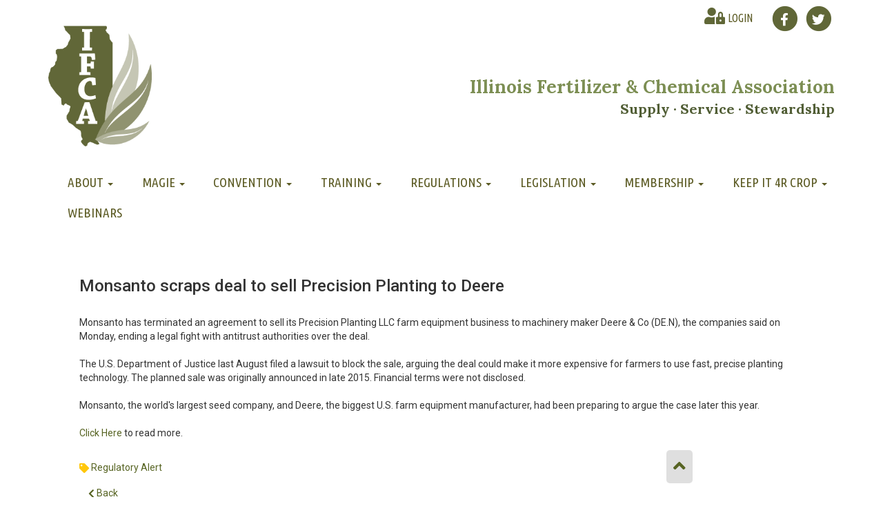

--- FILE ---
content_type: text/html; charset=UTF-8
request_url: https://www.ifca.com/resource_display/?id=2500&title=Monsanto+scraps+deal+to+sell+Precision+Planting+to+Deere
body_size: 5038
content:


<!DOCTYPE html>
<html lang="en">
    <head>
        <title>Resource Display | /resource_display/?id=2500&title=Monsanto+scraps+deal+to+sell+Precision+Planting+to+Deere</title>
        <meta charset="UTF-8" />
        <meta name="csrf-param" content="_csrf">
    <meta name="csrf-token" content="yFgTLTzsZ4hCdlRAGSXepGtvInHCoRa7RYgJCxyboKGdf9yALoYOQhdToMib3_YeRY3Me0OFHN8Z-T_oqjA_DQ==">
        <meta http-equiv="Content-Type" content="text/html; charset=utf-8" />
        <meta http-equiv="X-UA-Compatible" content="IE=edge">
        <meta name="viewport" content="width=device-width, initial-scale=1">
		<meta name="description" content="" />
        <meta name="description" content="" />
        <meta name="author" content="Illinois Fertilizer & Chemical Association">
        <!-- Favicons -->
        <link rel="shortcut icon" href="/media/web/1480533711_LOGO_IFCA.png">        
        <!-- Latest compiled and minified CSS -->
        <link href="https://fonts.googleapis.com/css?family=Lora:700" rel="stylesheet">
        <link href="https://fonts.googleapis.com/css?family=Ubuntu|Ubuntu+Condensed" rel="stylesheet">
        <link href="https://fonts.googleapis.com/css?family=Libre+Baskerville:700|Roboto+Condensed:700|Roboto:300,400,500" rel="stylesheet">
        <link rel="stylesheet" href="/adminpanel/bootstrap/bootstrap-3.3.4/css/bootstrap.min.css">
        <link rel="stylesheet" href="/adminpanel/assets/css/font-awesome-4.6.3/css/font-awesome.min.css">
        <link href="/css/default.css" rel="stylesheet">
        <!-- Latest compiled and minified JavaScript -->      
	    <script src="/adminpanel/jquery/jquery-2.1.4.min.js"></script>
        <script src="/adminpanel/jquery/jquery-ui-1.11.4/jquery-ui.min.js"></script>
        <script src="/adminpanel/bootstrap/bootstrap-3.3.4/js/bootstrap.min.js"></script> 
      	<script src="https://kit.fontawesome.com/25b3121b88.js"></script>
       
        <script>

          
          $(document).ready(function(){
          	$('#content_346 .step-breadcrumb li:nth-child(2)').html('Choose Location');
            $('#content_346 .step-breadcrumb li:nth-child(2) a').html('Choose Location');
          
          
          
          	var $obj = $('.alpha-list, #idir-search-block, .idir-tab .nav-tabs');
        	var top = $obj.offset().top - parseFloat($obj.css('marginTop').replace(/auto/, 0));

        $(window).scroll(function (event) {
          // what the y position of the scroll is
          var y = $(this).scrollTop();

          // whether that's below the form
          if (y >= top) {
            // if so, ad the fixed class
            $obj.addClass('fixed');
          } else {
            // otherwise remove it
            $obj.removeClass('fixed');
          }
        });
          
          
          $('.alpha-list a').click(function(){
                $('body').animate({
                    scrollTop: $( $(this).attr('href') ).offset().top
                }, 500);
                return false;
            });
          
          });
        </script>
    </head>
    <body class="Resource Display">
      <div class="container">	
        <div id="body-wrapper">
  
      <div id="main-header">
        
        <div id="social-plugin" class="pull-right">
                     	<a class="account-icon" href="/login"><i class="fa fa-user-lock"></i> <span>Login</span></a>
                    <a id="facebook" target="_blank" href="https://www.facebook.com/Illinois-Fertilizer-Chemical-Association-730658633699448/" title="Visit our facebook page"><span id="facebook-button" class="fa-stack fa-lg"><i class="fa fa-circle fa-stack-2x"></i><i class="fa fa-facebook fa-stack-1x fa-inverse"></i></span></a>
          <a id="twitter" target="_blank" href="https://twitter.com/ILFERTCHEM" title="Visit our twitter page"><span id="twitter-button" class="fa-stack fa-lg"><i class="fa fa-circle fa-stack-2x"></i><i class="fa fa-twitter fa-stack-1x fa-inverse"></i></span></a>
        </div>
        
         <a href="/"><img src="/images/LOGO_IFCA.png"></a>
          
        <div id="hp-search">
        


        </div>
          <div id="hp-header">Illinois Fertilizer & Chemical Association</div>
          <div id="hp-subheader">Supply · Service · Stewardship</div>
        </div>
          
          
          <nav id="main-navbar" class="navbar navbar-inverse">
            <div class="container">
              <div class="navbar-header">
                <button type="button" class="navbar-toggle collapsed" data-toggle="collapse" data-target="#navbar" aria-expanded="false" aria-controls="navbar">
                  <span class="sr-only">Toggle navigation</span>
                  <span class="icon-bar"></span>
                  <span class="icon-bar"></span>
                  <span class="icon-bar"></span>
                </button>           
              </div>
              <div id="navbar" class="collapse navbar-collapse">
                <ul id="main-menu" class="nav navbar-nav"><li class="dropdown"><a id="nav-about" class="dropdown-toggle" href="/About" target="_self" tabindex="0" data-toggle="dropdown">About <b class="caret"></b></a><ul id="w0" class="dropdown-menu"><li class=""><a id="nav-staff" href="/About/Staff" target="_self" tabindex="-1">Staff</a></li>
<li class=""><a id="nav-board-of-directors" href="/About/Board" target="_self" tabindex="-1">Board of Directors</a></li>
<li class=""><a id="nav-committees" href="/About/Committees" target="_self" tabindex="-1">Committees</a></li></ul></li>
<li class="dropdown"><a id="nav-magie" class="dropdown-toggle" href="/MAGIE_pointer_120" target="_self" tabindex="0" data-toggle="dropdown">MAGIE <b class="caret"></b></a><ul id="w1" class="dropdown-menu"><li class=""><a id="nav-magie" href="/MAGIE" target="_self" tabindex="-1">MAGIE</a></li>
<li class=""><a id="nav-showgrounds-map" href="/MAGIE/Showgrounds" target="_self" tabindex="-1">Showgrounds Map</a></li>
<li class=""><a id="nav-magie-gallery" href="/MAGIE_Gallery" target="_self" tabindex="-1">MAGIE Gallery</a></li>
<li class=""><a id="nav-custom-applicator-of-the-year" href="/MAGIE_pointer_120/Custom_Applicator_of_the_Year" target="_self" tabindex="-1">Custom Applicator of the Year</a></li></ul></li>
<li class="dropdown"><a id="nav-convention" class="dropdown-toggle" href="/convention_pointer_121" target="_self" tabindex="0" data-toggle="dropdown">Convention <b class="caret"></b></a><ul id="w2" class="dropdown-menu"><li class=""><a id="nav-convention" href="/convention" target="_self" tabindex="-1">Convention</a></li>
<li class=""><a id="nav-hotel/venue" href="/Convention/Hotel/Venue" target="_self" tabindex="-1">Hotel/Venue</a></li>
<li class=""><a id="nav-program" href="/convention/schedule" target="_self" tabindex="-1">Program</a></li>
<li class=""><a id="nav-exhibit-hall" href="/Convention/map" target="_self" tabindex="-1">Exhibit Hall</a></li>
<li class=""><a id="nav-ag-solve-pac-auction" href="/convention/auction" target="_self" tabindex="-1">Ag-Solve PAC Auction</a></li>
<li class=""><a id="nav-speakers" href="/convention/Speakers" target="_self" tabindex="-1">Speakers</a></li></ul></li>
<li class="dropdown"><a id="nav-training" class="dropdown-toggle" href="/Training" target="_self" tabindex="0" data-toggle="dropdown">Training <b class="caret"></b></a><ul class="dropdown-menu"><li class=""><a id="nav-in-person-nh3-competent-attendant-training" href="/IFCA_Training" target="_self" tabindex="-1">In-Person NH3 Competent Attendant Training</a></li>
<li class=""><a id="nav-online-nh3-competent-attendant--training" href="/Training/Retailer" target="_self" tabindex="-1">Online NH3 Competent Attendant  Training</a></li>
<li class=""><a id="nav-asmark-training-courses" href="https://www.asmark.org/SignatureTraining.cgi" target="_blank" tabindex="-1">Asmark Training Courses</a></li>
<li class="dropdown-submenu"><a id="nav-illinois-dicamba-training" href="/IDT_LandingPage" target="_blank" tabindex="-1">Illinois Dicamba Training</a><ul class="dropdown-menu"><li class=""><a id="nav-home" href="/IllinoisDicambaTraining" target="_self" tabindex="-1">Home</a></li>
<li class=""><a id="nav-labels,-forms,-&amp;-other-resources" href="/IllinoisDicambaTraining/Resources" target="_self" tabindex="-1">Labels, Forms, &amp; Other Resources</a></li>
<li class=""><a id="nav-faqs" href="/IllinoisDicambaTraining/FAQs" target="_self" tabindex="-1">FAQs</a></li>
<li class=""><a id="nav-nature-preserve-sites" href="https://ifca.com/DNR_NPS" target="_self" tabindex="-1">Nature Preserve Sites</a></li></ul></li>
<li class=""><a id="nav-paraquat-training" href="https://www.epa.gov/pesticide-worker-safety/paraquat-dichloride-training-certified-applicators" target="_blank" tabindex="-1">Paraquat Training</a></li>
<li class=""><a id="nav-in-person-nh3-certified-grower-training" href="https://www.ilfb.org/ifb-in-action/what-were-working-on/protecting-our-environment/anhydrous-ammonia-certified-grower-training/" target="_blank" tabindex="-1">In-Person NH3 Certified Grower Training</a></li>
<li class=""><a id="nav-online-nh3-certified-grower-training" href="https://onenet.illinois.gov/page.aspx?item=128037" target="_blank" tabindex="-1">Online NH3 Certified Grower Training</a></li></ul></li>
<li class="dropdown"><a id="nav-regulations" class="dropdown-toggle" href="/Regulations" target="_self" tabindex="0" data-toggle="dropdown">Regulations <b class="caret"></b></a><ul id="w4" class="dropdown-menu"><li class=""><a id="nav-pesticides" href="/Regulations/Pesticides" target="_self" tabindex="-1">Pesticides</a></li>
<li class=""><a id="nav-worker-protection-standard" href="/Regulations/Worker Protection Standards" target="_self" tabindex="-1">Worker Protection Standard</a></li>
<li class=""><a id="nav-fertilizer" href="/Regulations/Fertilizer" target="_self" tabindex="-1">Fertilizer</a></li>
<li class=""><a id="nav-ammonia" href="/Regulations/Ammonia" target="_self" tabindex="-1">Ammonia</a></li>
<li class=""><a id="nav-dot" href="/Regulations/DOT" target="_self" tabindex="-1">DOT</a></li>
<li class=""><a id="nav-secretary-of-state" href="/Regulations/Secretary_of_State" target="_self" tabindex="-1">Secretary of State</a></li>
<li class=""><a id="nav-security" href="/Regulations/Security" target="_self" tabindex="-1">Security</a></li>
<li class=""><a id="nav-taxes" href="/Regulations/Taxes" target="_self" tabindex="-1">Taxes</a></li>
<li class=""><a id="nav-emergency-release-info" href="/Regulations/Emergency_Release_Info" target="_self" tabindex="-1">Emergency Release Info</a></li></ul></li>
<li class="dropdown"><a id="nav-legislation" class="dropdown-toggle" href="/Legislation" target="_self" tabindex="0" data-toggle="dropdown">Legislation <b class="caret"></b></a><ul id="w5" class="dropdown-menu"><li class=""><a id="nav-ag-solve-pac" href="/Legislation/Ag-Solve" target="_self" tabindex="-1">AG-SOLVE PAC</a></li>
<li class=""><a id="nav-ifca-tracked-bills" href="/Legislation/Bills" target="_self" tabindex="-1">IFCA Tracked Bills</a></li></ul></li>
<li class="dropdown"><a id="nav-membership" class="dropdown-toggle" href="/Membership" target="_self" tabindex="0" data-toggle="dropdown">Membership <b class="caret"></b></a><ul id="w6" class="dropdown-menu"><li class=""><a id="nav-member-benefits" href="/Membership/Benefits" target="_self" tabindex="-1">Member Benefits</a></li>
<li class=""><a id="nav-login" href="/Membership/Login" target="_self" tabindex="-1">Login</a></li></ul></li>
<li class="dropdown"><a id="nav-keep-it-4r-crop" class="dropdown-toggle" href="/4R" target="_self" tabindex="0" data-toggle="dropdown">Keep It 4R Crop <b class="caret"></b></a><ul id="w7" class="dropdown-menu"><li class=""><a id="nav-n-rate-trials" href="/4R/Trials" target="_self" tabindex="-1">N-Rate Trials</a></li>
<li class=""><a id="nav-4r-code" href="/4R/Code" target="_self" tabindex="-1">4R Code</a></li>
<li class=""><a id="nav-ui-nutrient-bulletins" href="/4R/Updates" target="_self" tabindex="-1">UI Nutrient Bulletins</a></li>
<li class=""><a id="nav-mrtn-tool" href="/MRTN_Tools" target="_self" tabindex="-1">MRTN Tool</a></li>
<li class=""><a id="nav-soil-temps" href="http://www.isws.illinois.edu/warm/soil/" target="_blank" tabindex="-1">Soil Temps</a></li></ul></li>
<li class=""><a id="nav-webinars" href="/Webinars" target="_self" tabindex="0">Webinars</a></li></ul> 
              </div><!--/.nav-collapse -->
            </div>
          </nav>

          <div class="main-container">
            <div class="row">
              <div class="col-md-12">
                <div class="col-md-12">
                <div id="main" class="col-md-12 contentarea">
                  <div class=" col-md-12"><div id="content_268"  class=" clearfix content-module-block "><div class="content-body">
<script>
function goBack() {
    window.history.back();
}
</script>

<style>
    #article-details .thumbnail-wrapper img {
        background-color: transparent;
        border: 5px solid #b6b6b6;
        float:left;
        margin:0 10px 2px 0;
    }

    .back-button {
        margin-top:10px;
    }
</style>


<div id="article-details" class="row">
    <div class="col-md-12">
        <div class="row"><div class="col-md-12"><h3 class="article-title">Monsanto scraps deal to sell Precision Planting to Deere</h3><p><div abp="3565"><br />
Monsanto has terminated an agreement to sell its Precision Planting LLC farm equipment business to machinery maker Deere &amp; Co (DE.N), the companies said on Monday, ending a legal fight with antitrust authorities over the deal.<br />
&nbsp;<br />
The U.S. Department of Justice last August filed a lawsuit to block the sale, arguing the deal could make it more expensive for farmers to use fast, precise planting technology. The planned sale was originally announced in late 2015. Financial terms were not disclosed.<br />
&nbsp;<br />
Monsanto, the world&#39;s largest seed company, and Deere, the biggest U.S. farm equipment manufacturer, had been preparing to argue the case later this year.<br />
&nbsp;<br />
<a href="http://mobile.reuters.com/article/idUSKBN17X2FZ">Click Here</a> to read more.<br />
&nbsp;</div>
</p><div class="article-tag"><i class="glyphicon glyphicon-tag fas fa-tag"></i> <a href="/resourceresults/?tag=295"> Regulatory Alert</a></div></div></div>        <div class="back-button">
            <a class="btn btn-outline-secondary my-3" onclick="goBack()"><i class="glyphicon glyphicon-menu-left fas fa-chevron-left bi bi-chevron-left"></i> Back</a>
        </div>
    </div>
</div>

</div></div></div>                </div>
                </div>
              </div>
            </div>
          </div>
          <!-- Content Section -->
          
          <!-- Back to top -->
     
      </div>
       
         <footer>
            <div>
              <div class="top-footer col-md-12 text-center">
                <div class="col-md-1"> 
                </div>
                <div id="footer-social-media" class="col-md-3" style="text-align:left;">
                  <h4>Connect</h4>
                  <div><a href="https://twitter.com/ILFERTCHEM" target="_blank"><i class="fa fa-twitter"></i> <span>IFCA Twitter</span></a></div>
                  <div><a href="https://www.facebook.com/ILFertChem/" target="_blank"><i class="fa fa-facebook-official"></i> <span>IFCA Facebook</span></a></div>
                </div>
                <div class="col-md-3" style="text-align:center">
                   <a href="/"><img style="width:50%; max-width:200px" src="/images/LOGO_IFCA.png"></a>
                </div>
                <div class="col-md-1"> 
                </div>
                <div class="col-md-4" style="text-align:left;">
                  <h4>Contact Us</h4>
                  Illinois Fertilizer & Chemical Association<br />
                  10226 E 1400 North Road<br />
                  Bloomington, IL 61705<br />
                  <a class="a-footer" href="tel:3098272774"><i class="fa fa-phone"></i>  (309) 827-2774<br /></a>
                  <a class="a-footer" href="mailto:leslief@ifca.com"><i class="fa fa-envelope"></i>  leslief@ifca.com</a>
                </div>
                                
                <!--<div class="col-md-3 donation">
                   Want to help fund IFCA program?<br />
                  Donate to AgSolve today!
                  <div class="donate-button">DONATE NOW</div>
                </div>-->
                </div>
              
              <div class="bottom-footer col-md-12 text-center">
                <div>
                <img src="/images/LOGO_IFCA.png"> Copyright © IFCA 1997-2026 Illinois Fertilizer & Chemical Association. All rights reserved.
                  <span class="spacing">|</span><a class="white-link" href="/Privacy_Statement">Privacy Statement</a>
                  <span class="spacing">|</span><a class="white-link" href="/User_Agreement">User Agreement</a>
                </div>
              </div>
            </div>    
        
        	  <a href="#" id="back-top" style="margin:0 20px;"><i class="fa fa-angle-up fa-2x"></i></a>
        
          </footer>
         </div>
  </body>
<!-- Google tag (gtag.js) -->
<script async src="https://www.googletagmanager.com/gtag/js?id=G-YVW8JNEE5T"></script>
<script>
  window.dataLayer = window.dataLayer || [];
  function gtag(){dataLayer.push(arguments);}
  gtag('js', new Date());

  gtag('config', 'G-YVW8JNEE5T');
</script>
 
  </html><?

--- FILE ---
content_type: text/css
request_url: https://www.ifca.com/css/default.css
body_size: 9402
content:
#content_542 .course-list-wrapper .card-header h2 button {
	font-size: 20px;
    border: none;
    background-color: #616738;
    color: #fff;
    border-radius: 5px;
}

#content_542 .course-list-wrapper .training-wrapper h5 {
	font-size: 20px;
    font-weight: 500;
    color: #566422;
}

#front-page-highlight .col-md-4 {
	width: 38%;
}
#front-page-highlight .col-md-3 {
	width: 24%;
}

@media (max-width: 575.98px) {
#front-page-highlight .col-md-4 {
	width: 100%
}
#front-page-highlight .col-md-3 {
	width: 100%
}

}

#content_506 {
	margin-top: -30px;
}

#content_497 {
	padding: 10px;
}

#content_500 {
	margin-top: 52px;
}

@media (max-width: 575.98px) {
	#content_500 {
		margin-top: 0;
	}
  
  #content_545 .peritem_3, 
  #content_545 .peritem_4, 
  #content_545 .peritem_5, 
  #content_545 .peritem_6, 
  #content_545 .peritem_7, 
  #content_545 .peritem_8 {
        width: 100%;
        max-width: 100% !important;
  }
  
  
}

#program-list .track-name {
	display: none;
}

/*
#program-list .track-row {
	display: none;
}
*/

img {
    max-width: 100%;
}

#sponsor-list {
	text-align: center;
}

#sponsor-list .content-title-line {
    border-top: 3px solid #ffc70b !important;
  	width: 100px;
    margin: auto;
}

#content_583 .ls-sponsor {
	margin-top: 0 !important;
  	margin-bottom: 0 !important;
}

#content_583 .content-title-line {
    margin: auto;
    border-top: 5px solid gold;
    width: 100px;
    margin-bottom: 20px;
}

#content_583 #sponsor-list {
	text-align:center;
}

#content_583 .ls-sponsor .ls-name {
	text-align: left;
    display: list-item;
}

#content_583 #sponsor-list > .col-md-12 {
    background-color: #f2f2f2;
    padding: 0 60px;
    border-radius: 10px;
    margin-bottom: 20px;
    padding-bottom: 41px;
    padding-top: 10px;
}


#sponsor-list > .col-md-12 {
	background-color: gainsboro;
}

#content_442 #credit-card-form-block .required label::before {
    content: "" !important;
}

#content_579 #map {
	margin-top: 15px;
}

.admin_only {
	border: 3px dashed gainsboro;
    padding: 5px;
}

#content_305 .radio input[type=radio] {
    margin-left: -25px;
    margin-top: 0px;
}

#content_460 .required label::before {
    content: "" !important;
}

.slick-scroller div:focus-visible {
	outline: none !important;
}

:focus-visible, :active, :hover, :focus, :visited, :focus-within {
    outline: none !important;
}
/****SPEAKERS*****/
#content_545 .speaker-image-wrapper .photo-as-bg {
	background-size: contain;
}

/*
#content_546 .presentation-detail-block {
	display: none;
}
*/

#content_545 .speaker-image-wrapper .speaker-name {
	margin-top: 10px;
    font-size: 20px;
    font-weight: 500;
}

#content_546 .presentation-label {
    font-size: 20px !important;
    color: #9c9898;
    font-weight: 500;
    margin-top: 20px;
}

#content_546 .presentation-name{
	margin-top: 10px;
}
/*
#content_546 .speaker-label, .presentation-label {
    font-size: 26px;
    color: #9c9898;
    font-weight: 400;
}
*/

#content_546 .speaker-label {
	display: none;
}

#content_546 .speaker-name {
    font-size: 30px;
    text-transform: uppercase;
    font-weight: bold;
    color: #656464;
}

#content_546 .speaker-affiliation {
  	font-weight: 500;
    font-size: 16px;
    color: #9c9898;
}

/****LMS+CART****/
#content_537 .ct_head, 
#content_537 .ci_title {
	font-size: 14px;
    font-weight: 500;
    padding: 10px 0;
}

#content_537 .button-wrapper {
	margin:30px;
  	text-align:center;
}

#content_538 #billing-info .form-group,
#content_538 .card-body .form-group {
	margin: 0;
  	margin-bottom: 10px;
}

#content_538 #billing-info .control-label,
#content_538 .card-body .control-label {
    text-align: left;
    width: 120px;
}

#content_538 .card-body .control-label:after {
	content : '' !important;
}

#content_538 #billing-info .form-control,
#content_538 .card-body .form-control {
    display: inline-block;
    width: 300px;
}

#content_538 .my-5 {
	margin: 20px 0;
}
.card-wrapper {
	margin: 20px 0; 
}

#content_538 .breadcrumb li {
	margin: 0;
}

#view-cart-block {
	text-align:center;
}


.online-course-wrapper {
    padding: 20px;
    border: 1px solid gainsboro;
    background-color: #f7f7f7;
  	display: inline-block;
  	width: 100%;
}

.training-wrapper {
    background-color: #fff;
    border: 1px solid gainsboro;
    padding: 20px;
    margin-bottom: 20px;
}

.training-wrapper .col-md-4 {
    text-align: right;
}


#remove-item-modal .modal-body {
    position: relative;
    padding: 30px 0 50px;
}

/****LMS+CART****/

#content_259 .control-label:after {
	content: '' !important;
}

#content_259 .hint-block {
    margin-top: 10px;
    background-color: #e4e5da;
    padding: 10px;
    border-radius: 5px;
}

/**YOUTUBE IFRAMES - RESPONSIVE **/

.youtube_container {
  position: relative;
  overflow: hidden;
  width: 100%;
  padding-top: 56.25%; /* 16:9 Aspect Ratio (divide 9 by 16 = 0.5625) */
}

/* Then style the iframe to fit in the container div with full height and width */
.responsive-iframe {
  position: absolute;
  top: 0;
  left: 0;
  bottom: 0;
  right: 0;
  width: 100%;
  height: 100%;
}

/********NH3 REGISTRATION FORM ****/
#content_378 fieldset>.child-div>.conf-item .child-div {
	margin-bottom: 10px;
    border-bottom: 1px solid #cacaca;
    padding-bottom: 10px;
}

#content_378 fieldset>.child-div>.conf-item:last-child .child-div {
    border-bottom: 0;
}

#conference_item .conf-item {
    border-top: 0;
}

#content_378 fieldset>.child-div>.conf-item>.item-name {
    font-weight: 500;
}

#content_378 #conference_item .conf-item {
    border-top: 0px;
}

#content_378 #payment-option-1,
#content_378 #payment-option-2 {
	margin-right: 10px;
    margin-left: -25px;
    margin-top: 0px;
}

/********NH3 REGISTRATION FORM ****/

/********LMS REGISTRATION FORM ****/
#payment-details-wrapper {
	border: 1px solid #566422;
    background-color: #faffe6;
    padding: 16px;
    margin-left: 0;
    margin-right: 0;
    font-size: 16px;
    font-weight: 500;
    border-radius: 5px;
    margin-top: 10px;
    margin-bottom: 20px;
}
.field-lmsregistrations-copy_contact label,
.field-lmsregistrations-copy_contact2 label {
	color :red;
}


/*********AMMONIA NOTIFICATION ON HOME PAGE - 1/20/2021**********/

.alert-ammonia {
    color: #5b5a23;
    background-color: #9fa87e;
    border-color: #576423;
  	font-family: 'Ubuntu Condensed', sans-serif;
    text-transform: uppercase;
    font-size: 18px;
}

/*********HOMEPAGE BANNER - 5/1/2024**********/

.alert-banner {
color: #5b5a23;
    background-color: #9fa87e;
    border-color: #576423;
    border-width: 4px;
    border-radius: 30px;
    font-family: 'Ubuntu Condensed', sans-serif;
    font-size: 18px;
    padding: 20px;
}


/*********SPONSOR PAGE GRAY BOX**********/

#content_517 .gold-header-line {
    border-top: 3px solid #ffc70b !important;
}


#content_517 .col-md-3{
  	padding: inherit;
 }

#content_517 .gray-box{
	background-color: #e3e3e3;
  	padding: 20px 10px 20px 40px;
  	/*border: 10px solid #fff;*/
  	min-height: 300px;
}

#content_517 .gray-box .content-header {
  	font-size:24px;	
  	text-align:center;
    margin-top: 15px;
  	margin-bottom: 0px;
}

#content_517 .gray-box .content-subheader {
	font-size: 20px;
    text-align: center;
    font-weight: 200;
}

#content_517 .gray-box ul {
	list-style: disc;
    /*text-indent: 10px*/
}

#content_517 .gray-box ul li {
	font-style:italic;
  	font-size: 18px;

}

/*********SPONSOR PAGE GRAY BOX END**********/

#ads-wrapper496 {
    width: 100%;
    margin: auto;
    text-align: center;
    margin-top: 130px !important;
    min-height: 640px !important;
}


#content_376 {
	margin-top: -20px;
}

#back-top {
	position: fixed;
    bottom: 20px;
    margin: auto;
    padding: 10px;
    background-color: #9c9c9c52;
    border-radius: 5px;
    right: 20%;
}

.field-membershiplogoform-upload {
	padding: 0 20px;
}

label {
    font-weight: 500;
}

.errorMessage {
	color: red;
}

.required label:after {
	content : ' *';
  	color: red;
}

.account-icon {
	font-size: 16px;
  	margin-right: 20px;
}

.account-icon span {
  	font-family: 'Ubuntu Condensed', sans-serif;
    text-transform: uppercase;
    color: #5b5a23;
}

.account-icon i {
	font-size: 24px;
}

#content_442 #exhibitor-registration-form input {
	padding: 3px;
}

#content_254 #update-billing-modal .form-horizontal {
  padding: 0 20px;
}


#content_254 .error-summary {
    color: red;
    background-color: #ffdfe5;
    border: 1px solid red;
    padding: 10px 10px 5px 10px;
    border-radius: 5px;
    margin-top: 12px;
    margin-bottom: 16px;
}

#content_254 th {
    font-weight: 500 !important;
}


#content_254 b, #content_254 strong {
    font-weight: 500 !important;
}

#content_254 .errorMessage {
	color:red;
}

#content_254 .has-error .control-label {
  color: #333333 !important;
}

#content_254 label {
    font-weight: normal !important;
}

#content_254 .content-body {
    margin-top: 30px;
    border: 1px solid #566422;
    padding: 20px;
}

#content_254 .has-error .form-control {
    border-color: #555;
}


#content_254 #invoice-card .card-body {
    min-height: auto !important;
}

#content_479 #ads-wrapper479 {
	text-align:center;
  	max-width: auto !important;
}

#membership-number-input {
	display: none;
}

.content-body {
	margin-top:30px;
}

.dropdown-menu>li>a {
    padding: 10px 30px !important;
}

.navbar-nav>li>.dropdown-menu {
    padding: 0;
}

/****INTEREST******/
#row2b #article-listing>.col-md-12,
#row2c #article-listing>.col-md-12,
#row2d #article-listing>.col-md-12 {
	margin: 0 10px 0 10px;
}

#row2b #article-listing ul li div,
#row2c #article-listing ul li div,
#row2d #article-listing ul li div {
	display: contents;
}


/****CONVENTION***/
#content_460 .ex-progress {
	width: 100% !important;
    margin-left: 0 !important;
    max-width: 1080px;
}

/****EVENT LISTING***/
.timeline-stamp-in {
	font-size: 18px;
    font-weight: 400;
    margin-top: 30px;
}

.slot-exhibitions li {
	list-style: none;
}

.timeline-block {
	border-bottom: 1px solid gainsboro;
    padding-bottom: 10px;
}

/****CONFERENCE***/
#conference_item>.row {
	margin-right: 0;
    margin-left: 0;
}

.registrant-block {
    border: 1px solid #DADADA;
    margin-bottom: 10px;
    padding: 15px;
    margin-left: 0;
    margin-right: 0;
    margin-top: 5px;
}

.total-charge-wrapper {
    margin: 0 !important;
}

.payment-options .radio label {
    margin-left: 10px;
}



#content_374 .registrant-block {
    margin: 20px 0;
}

#content_305 #top-total-amount-block,
#content_378 #top-total-amount-block {
	background-color : #fff !important;		
	padding: 10px 15px !important;
}

#content_305 #top-total-amount-block>div,
#content_378 #top-total-amount-block>div {
	background-color : #D8D8D8 !important;	
  	padding: 10px;
}

#content_305 #top-total-amount-block div div,
#content_378 #top-total-amount-block div div {
    padding: 0 !important;
    margin-bottom: 0 !important;
}

#content_305 #top-total-amount-block,
#content_378 #top-total-amount-block {
    float: left;
    width: 100%;
}

.Convention #content-updates .col-md-12 {
	padding-left: 2px;
  	padding-right: 2px;
}

#content_305 .breadcrumb,
#content_378 .breadcrumb {
    margin-bottom: 5px;
    font-size: 13px;
}

#main-menu {
	z-index: 1010;
}

#content_305 .registrant-block .col-md-10 {
	text-align:left;
}

#content_305 .registrant-block .items .row {
    border-bottom: 1px dashed gainsboro;
    padding-bottom: 10px !important;
    margin-top: 10px !important;
}

#content_305 .registrant-block .items .row:last-child {
    border-bottom: 0;
}

.dropdown-submenu {
    position: relative;
}

.dropdown-submenu .dropdown-menu {
    top: 0;
    left: 100%;
    margin-top: -1px;
}


.total-charge-wrapper {
	background-color: #D8D8D8;
    padding: 10px;
    font-weight: bold;
    font-size: 16px;
    border-radius: 5px;
    margin-bottom: 5px;
    margin-left: 0px;
    margin-right: 0;
}

.total-charge-wrapper .col-md-2 {
	text-align: right;
}

ol li {
    list-style: decimal;
}

/***calendar****/
#calendar-block-event-modal .modal-body>div {
	margin-bottom: 20px;
    border-bottom: 1px solid gainsboro;
    padding-bottom: 20px;
}

#calendar-block-event-modal .modal-body>div:last-child {
    border-bottom: 0;
    margin-bottom: 0;
    padding-bottom: 0;
}

#content_398 table tbody tr td li {
	font-size: 11px;
}

/****rates-table*****/
#rates-table {
	width: 100%;
}

#rates-table td{
	padding: 10px;
}

/****convention-table-yellow*****/
.convention-table-yellow {
	width: 100%;
  	background-color: #e5f4cc;
}

.convention-table-yellow td{
	padding: 10px;
}

.convention-table-yellow tr{
	padding: 10px;
  	border-bottom: 1px solid #c5cca6;
}



/****convention-table-white*****/
.convention-table-white {
	width: 100%;
  	background-color: #fff;
}
.convention-table-white td{
	padding: 10px;
}

.convention-table-white tr{
	padding: 10px;
  	border-bottom: 1px solid #c5cca6;
}

/****convention-table-grey*****/
.convention-table-grey {
	width: 100%;
  	background-color: #c4c4c4;
}
.convention-table-grey td{
	padding: 10px;
}

.convention-table-grey tr{
	padding: 10px;
  	border-bottom: 1px solid #ed1f28;
}

/*****dicamba page*******/
#dicamba2 #main-navbar {
    background-color: #231F20;
    border-radius: 0;
    height: 50px;
}

@media (min-width: 768px){
  #dicamba2 #navbar #main-menu {
      min-width: 700px;
      width: 100%;
      text-align: center;
  }
  
  #dicamba2 #header-image {
  	margin-top:50px;
  }
  
  #dicamba2 #main-menu li a {
    padding: 16px 50px;
  }
}

#dicamba2 footer {
    font-family: 'Ubuntu', sans-serif;
    background-color: #231F20;
    padding: 20px;
    color: #fff;
    float: left;
    width: 100%;
}

#dicamba2 footer a {
    color: #fff;
}

#dicamba2 footer .top-footer {
    border-bottom: 2px solid #2256AA;
    padding-bottom: 20px;
    float: left;
}

#dicamba2 .btn-primary {
    background-color: #2256AA;
}

#dicamba2 .btn-primary.active, 
#dicamba2 .btn-primary.focus, 
#dicamba2 .btn-primary:focus, 
#dicamba2 .btn-primary:hover, 
#dicamba2 .open>.dropdown-toggle.btn-primary {
    background-color: #5381cc;
}

#dicamba2 #main-menu li a {
    color: #fff;
  	padding: 5px 40px;
    margin-top:8px;
}

#dicamba2 .navbar-collapse {
    padding-right: 0;
}

#dicamba2 .navbar-inverse .navbar-nav>.active>a, 
#dicamba2 .navbar-inverse .navbar-nav>.active>a:focus, 
#dicamba2 .navbar-inverse .navbar-nav>.active>a:hover {
    background-color: transparent;
  	border-bottom	: 2px solid #fff;
}

#dicamba2 footer h4 {
  margin-bottom: 5px;
      font-family: 'Ubuntu';
    font-weight: 600;
}

#dicamba2 footer .title-header {
  border-top: 2px solid #2256AA;
  width: 50px;
  height: 10px;
  margin-bottom: 10px;
}

#dicamba2 footer .title-header-right {
  border-top: 2px solid #2256AA;
  width: 50px;
  height: 10px;
  margin-bottom: 10px;
  text-align:right;
}

#dicamba2.Home .content-title h3 {
    font-size: 24px;
}

#dicamba2 .content-title h3 {
    font-family: 'Ubuntu';
    font-weight: 500;
    font-size: 30px;
}

#dicamba2 .content-body {
    margin-top:30px;
}

#dicamba2 .content-title:after {
    background-color: #2256aa;
    left: 10px;
}

@media (max-width: 768px){
  
  	.row {
    margin-right: -10px;
    margin-left: -10px;	
	}
  
  #content_314 svg {
  	display: none;
  }
  
  .dropdown-menu>li>a {
    padding: 16px 30px !important;
}
  
  .bottom-footer .spacing {
  	display: none;
  }
  
  .white-link {
    color: #fff;
    width: 100%;
    display: block;
    padding: 5px 0;
    text-decoration: underline;
}
  footer .bottom-footer img {
    width: 26px;
    margin: 10px;
}
  
  
  
  	#dicamba2 #main-menu li a {
    	font-family: 'Ubuntu Condensed', sans-serif;
    	text-transform: uppercase;
    	color: #FFF;
    	font-size: 19px;
    	padding: 16px 16px 16px 16px;
	}
  
     #dicamba2 #navbar {
        position: absolute;
        margin-left: 0;
        padding: 0;
        background-color: #231F20;
        width: 100%;
        left: 0;
    }
  
  	#dicamba2 #navbar li {
    	border-bottom: 1px solid #2256AA;
	}
  
  	#dicamba2 #header-image {
  		padding-left: 0;
      	padding-right: 0;
  	}
  	#dicamba2 .bottom-footer {
  		float:left;
  	}
  	#dicamba2 .bottom-footer span {
  		width: 100%;
    	float: left;
    	margin: 10px;
  	}
  	#dicamba2 #footer-logo {
		margin:10px 0;
	}
}


#content_399 .content-body h3 {
display:none;
}

#content_399 .div-sample-form input[type="text"],
#content_399 .div-sample-form input[type="email"],
#content_399 .div-sample-form select {
	max-width: 300px;
}

#content_399 #form-builder .vertical label {
    float: left !important;
    text-align: left !important;
    width: 100px !important;
    line-height: 33px;
}










/*****dicamba page*******/

#dicamba .btn-primary {
    background-color: #2256AA;
}

#dicamba .btn-primary.active, 
#dicamba .btn-primary.focus, 
#dicamba .btn-primary:focus, 
#dicamba .btn-primary:hover, 
#dicamba .open>.dropdown-toggle.btn-primary {
    background-color: #5381cc;
}

#dicamba #main-menu li a {
	
}

#content_399 .content-body h3 {
display:none;
}

#content_399 .div-sample-form input[type="text"],
#content_399 .div-sample-form input[type="email"],
#content_399 .div-sample-form select {
	max-width: 300px;
}

#content_399 #form-builder .vertical label {
    float: left !important;
    text-align: left !important;
    width: 100px !important;
    line-height: 33px;
}

#dicamba #main-navbar {
	/*background-color: #231F20;*/
}

#dicamba.Home .content-title h3 {
    font-size: 24px;
}

#dicamba .content-title h3 {
    font-family: 'Ubuntu';
    font-weight: 500;
    font-size: 30px;
}

#dicamba .content-body {
    margin-top:30px;
}

#dicamba #main-menu li a {
    color: #fff;
  	padding: 5px 20px;
    margin-top:8px;
}

#dicamba .navbar-collapse {
    padding-right: 0;
}

#dicamba .navbar-inverse .navbar-nav>.active>a, 
#dicamba .navbar-inverse .navbar-nav>.active>a:focus, 
#dicamba .navbar-inverse .navbar-nav>.active>a:hover {
    background-color: transparent;
  	border-bottom	: 2px solid #fff;
}

@media (min-width: 768px){
  	#dicamba #navbar #main-menu {
        text-align: center;
        min-width: 700px;
        width: 1040px;
        height: 50px;
        background-color: #231F20;
        margin-bottom: 20px;
        margin-left: -1px;
        margin-top: -1px;
  	}
  
  	#dicamba #main-menu li {
      	margin: 0 50px;
  	}
  	#dicamba #main-menu {
		text-align:center;
	}
}

#dicamba .content-title:after {
    background-color: #2256AA;
}

#dicamba footer {
  	font-family: 'Ubuntu', sans-serif;
	background-color: #231F20;
    padding: 20px;
    color: #fff;
    float: left;
  	font-weight: 100;
}

#dicamba footer .top-footer {
    border-bottom: 2px solid #2256AA;
    padding-bottom: 20px;
    float: left;
}

#dicamba footer h4 {
  margin-bottom: 5px;
      font-family: 'Ubuntu';
    font-weight: 600;
}

#dicamba footer .title-header {
  border-top: 2px solid #2256AA;
  width: 50px;
  height: 10px;
  margin-bottom: 10px;
}

#dicamba footer a {
  color: #fff;
}


.Register #calendarBlock #cb_table table tbody tr:nth-child(2) td {
    height: auto;
    font-size: 14px;
    padding: 5px;
    font-weight: bold;
  height: 30px;
}

.Register .cal_date_number {
	text-align:left;
}


.Register #cb_table table::first-child tbody tr:nth-child(1) td {
  	height: 50px;
  	padding: 10px;
  	font-weight: bold;
  height: 30px;
}


.Register #calendarBlock #cb_table table td {
    width: auto;
    height: auto;
    vertical-align: top;
        width: 100px;
  height: 100px;
}

.Register #cb_table .cal_event_list li {
	text-align:left;
}

.Register #cb_table .has-event {
	background-color: #e3e8d2;
}

.Register #cb_table table tbody tr:nth-child(1) td {
  height: auto !important;
  padding: 10px;
  font-weight: bold;
}

.Register #cb_table tabletr:nth-child(2) tbody tr:nth-child(2) td {
	font-size: 20px;
  text-align:center;
  height: 50px;
  padding: 10px;
  font-weight: bold;
}





/*****dicamba events*******/
#calendarBlock #cb_table table td {
    width: auto;
    height: auto;
    vertical-align: top;
}

#calendarBlock #cb_table table tbody tr:nth-child(2) td {
    height: auto;
    font-size: 14px;
    padding: 5px;
    font-weight: bold;
}


#cb_table table::first-child tbody tr:nth-child(1) td {
  	height: 50px;
  	padding: 10px;
  	font-weight: bold;
}

#cb_table .cal_event_list li {
	text-align:left;
}
#cb_table .has-event {
	background-color: #e3e8d2;
}

#cb_table table tbody tr:nth-child(1) td {
  height: 50px;
  padding: 10px;
  font-weight: bold;
}

#cb_table table tbody tr:nth-child(2) td {
	font-size: 20px;
  text-align:center;
  height: 50px;
  padding: 10px;
  font-weight: bold;
}

.event-info-wrapper {
    font-family: 'Roboto', sans-serif;
}

.event-info-wrapper p {
  font-family: 'Roboto', sans-serif;
	color: #666;
}

.event-info-wrapper .event-name,
.event-info-wrapper .event-date {
	color: #444;
    font-size: 18px;
    font-weight: bold;
    margin-bottom: 3px;
}

.event-info-wrapper .event-time {
	color: #444;
    font-size: 18px;
    font-weight: bold;
    margin-bottom: 20px;
}



.event-success-header {
	font-weight: bold;
    font-size: 18px;
}

#content_285 .alert p {
	font-family: Roboto, sans-serif;
  	color: #666;
}

.event-success-header {
	font-weight: bold;
    color: #666;
    font-size: 18px;
    font-family: Roboto, sans-serif;
}

.event-success-location {
  	font-weight: bold;
}

.event-success-date, .event-success-time {
  	font-weight: bold;
}


#cb_table table td {
    width: 100px;
    height: 100px;
    vertical-align: top;
}




/*****dicamba events*******/

#printable-area {
	border: 1px solid gainsboro;
    padding: 20px;
}

#content_384 h4 {
	text-align: center;
    font-size: 30px;
}

#content_375 #c-image img {
	max-width: 200px;
}

@media (min-width: 1200px){
.md-block {
	width: 37%;
}

.md-block2 {
	width: 26%;
}
.md-block3 {
	width: 33%;
}
}


#content_375 .alphabets {
    font-weight: bold;
    font-size: 20px;
      border-bottom: 2px solid #577d25;
}

#content_375 .col-md-4 div {
	padding:6px 0;
  clear: both;
}

#content_375 .col-md-4 div:hover {
	cursor:pointer;
  	color:green;
}

#content_375 #c-description {
	margin-top: 10px;
}

#legislativeupdates-link {
	color:#333;
}
#legislativeupdates-link:hover {
	color:#FEC60A;
}


#legislation-featured-list {
	margin: 0;
    padding: 0;
}

#legislation-featured-list li {
	margin: 0;
    text-align: left;
    font-size: 15px;
  	margin-bottom: 10px;
}


.fixed {
	position: fixed;
    background-color: #fff;
    z-index: 1001;
    width: 1010px;
}


.alph-item-anchor {
	float:left;
    border: 1px solid #fff;
}

 .alph-item-anchor {
    display: block;
    position: relative;
    top: -180px;
    visibility: hidden;
}

.alph-item-anchor a {
	float:left;
}

#idir-search-block.fixed {
	 top: 0;
     padding-top:5px;
  	 height: 160px;
}

.idir-tab .nav-tabs.fixed {
	     top: 40px;
    width: 1003px;
}

.alpha-list.fixed {
	 top: 90px;
    width: 1004px;
}

#idir-keyword {
	padding: 8px;
    padding-bottom: 9px;
    width: 80%;
    line-height: 21px;
}

.keyword-word {
	color :#ffc70b !important;
}

#idir-search-button {
	    padding: 10px;
    width: 10%;
    border-radius: 0;
    /* border: 1px solid; */
    border-top: 1px solid #566422;
    line-height: 21px;
}
#idir-refresh-button {
padding: 10px;
    width: 9%;
    border-radius: 0;
    border: 1px solid;
    border-top: 1px solid #566422;
    line-height: 21px;
}
.search-result-list {
    height: 180px;
    padding: 30px;
}

#dir-search-result .column-2, 
#dir-search-result .column-3 {
border-left: 1px solid gainsboro;
}

.search-result-list .code {
    float:right;
}




.search-result-list .name {
	font-weight:bold;
}

#dir-search-result .result-header {
	margin: 10px 0;
    padding: 10px 0;
    border-bottom: 2px solid #566422;
    font-size: 16px;
    font-weight: bold;
}

.idir-tab ul {
	border-top:3px solid #566422;
  	border-bottom:3px solid #566422 !important;
  	margin:10px 0 !important;
}
.idir-tab ul li {
	border-left:3px solid #566422;
}

.idir-tab ul li:last-child {
	border-right:3px solid #566422;
}

.idir-tab ul li.active a {
	background-color:#566422 !important;
  	color:#fff !important;
  	border-color:#566422 !important;
  	border-radius: 0 !important;
}
.idir-tab .alpha-list {
    text-align: center;
    margin: 20px 0;
    font-weight: bold;
    font-size: 20px;
    border-top: 3px solid #ffc70b;
    border-bottom: 3px solid #ffc70b;
    padding: 10px;
}

.idir-tab .city-name {
	font-weight: bold;
    font-size: 20px;
}

.idir-tab .name3 {
	font-size: .9em;
}

.idir-tab .county-name {
	font-weight: bold;
    font-size: 20px;
  	float:right;
}

.idir-tab .city-county-block {
    border-bottom: 2px solid #577d25;
}

.idir-tab .column-1,
.idir-tab .column-2,
.idir-tab .column-3{
      padding: 0 30px;
}
.idir-tab .column-2, .idir-tab .column-3 {
border-left: 1px solid gainsboro;
}


.idir-tab .alpha-list span {
    padding:5px;
}

.idir-tab .address-block {
	margin: 15px 0;
}

.idir-tab .address-block .city {
	float:left;
  	font-weight:bold;
  	font-size: 16px;
}

.idir-tab .address-block .county {
	float:right;
  	font-weight:bold;
  	font-size: 16px;
}

.idir-tab .county-block {
    font-size: 20px;
    text-transform: uppercase;
    font-weight: bold;
    /* margin-bottom: 100px; */
}
.idir-tab .city-block {
	border-bottom: 2px solid #566422;
    padding: 10px 0;
    font-size: 16px;
    font-weight: bold;
  }
.idir-tab .address-block .code {
	float: right;
    text-align: right;  
}

.idir-tab .address-block .name { 
  	font-weight:bold;
}
  

.idir-tab .alph-item-label {
   float: left;
    padding: 30px 0 0 0;
    font-weight: bold;
    font-size: 40px;
    border-bottom: 3px solid #ffc70b;
    margin-bottom: 30px;
}

.idir-tab .ind-fname {
	font-weight:bold;
}

.idir-tab .ind-city {
	float:right;
}

#idir-modal-details .name {
	font-weight:bold;
}

#company-info-modal .modal-dialog {
	width:400px;
}

#idir-modal-details .code {
	float:right;
}

#idir-search-block.search-mode.fixed {
    height: 50px;
}





a, a.active, a.visited {
	color:#576423;
}

a:hover {
	color:#FEC60A;
}

.a-footer:hover {
	color:#FEC60A !important;
}
.a-footer, .a-footer:visited {
	color:#FFF !important;
}


.btn-primary, .btn-primary:visited, .btn-primary:active , .btn-primary:link  {
	background-color:#566422;
  	color:#fff;
  	border:0;
}

.btn-primary.active, .btn-primary.focus, .btn-primary:focus, .btn-primary:hover, .open>.dropdown-toggle.btn-primary {
	/**background-color:#9fa87e;**/
  background-color: #5b5a23;
}

.alert-info {
    color: #FFFFFF;
    background-color: #9fa87d;
    border-color: #576423;
}

#social-plugin {
  width:100%;
  text-align:right;
  margin-top:10px;
}

#social-plugin a {
	color :#606737;
}

#social-plugin #facebook:hover {
	color :#3b5998;
}

#social-plugin #twitter:hover {
	color :#4099FF;
}


#conference-link {
    width: 100%;

  text-align:center;
  background-color: #9fa87e;
}

#conference-link .title {
    text-transform: uppercase;
    color: #FEC60A;
    font-size: 36px;
    padding-top: 10px;
    font-weight: bold;
    line-height: 40px;
    font-family: 'Roboto Condensed', sans-serif;
}

#conference-link div {
	padding:0px 20px;
  color:#333333;
}

#conference-link a  {
    background-color: #FEC60A;
    border-radius: 10px;
    padding: 5px 10px;
    margin-top: 10px;
    color: #FFFFFF;
    margin: 18px;
    font-size: 18px;
  	border: 2px solid #FEC60A;
}

#conference-link a:hover  {
    background-color: #FFFFFF;
    color: #FEC60A;
  	border: 2px solid #FEC60A;
}


ul, li {
     list-style: disc; 
     padding: 0; 
     margin: 10px; 
}


#navbar ul, #navbar li { 
     margin: 0; 
  	  list-style: none; 
}

#content_267 .ec_item_block h5 {
	font-size:20px;
}

#row2b ul, #row2b li, #row2c ul, #row2c li, #row2d ul, #row2d li {
    margin: 0;
}


#content_326 #article-listing .col-md-12 .row .col-md-12 h4,
#content_328 #article-listing .col-md-12 .row .col-md-12 h4,
#content_330 #article-listing .col-md-12 .row .col-md-12 h4, 
#content_332 #article-listing .col-md-12 .row .col-md-12 h4,
#content_334 #article-listing .col-md-12 .row .col-md-12 h4,
#content_336 #article-listing .col-md-12 .row .col-md-12 h4,
#content_338 #article-listing .col-md-12 .row .col-md-12 h4,
#content_340 #article-listing .col-md-12 .row .col-md-12 h4,
#content_342 #article-listing .col-md-12 .row .col-md-12 h4{
	    font-family: 'Roboto', sans-serif;
    	font-weight: 300;
    	font-size: 30px;
        margin-top: 20px;
        margin-bottom: 20px;
}

#content_326 #article-listing .col-md-12 .row .col-md-12 h4:after,
#content_328 #article-listing .col-md-12 .row .col-md-12 h4:after,
#content_330 #article-listing .col-md-12 .row .col-md-12 h4:after,
#content_332 #article-listing .col-md-12 .row .col-md-12 h4:after,
#content_334 #article-listing .col-md-12 .row .col-md-12 h4:after,
#content_336 #article-listing .col-md-12 .row .col-md-12 h4:after,
#content_338 #article-listing .col-md-12 .row .col-md-12 h4:after,
#content_340 #article-listing .col-md-12 .row .col-md-12 h4:after,
#content_342 #article-listing .col-md-12 .row .col-md-12 h4:after{
    content: "";
    display: block;
    width: 100px;
    height: 3px;
    padding: 0;
    margin: 0;
    background-color: #ffc70b;
    position: absolute;
    left: 15px;
}


#twitter .status:before {
    background-image: url(/images/twitter-bird.png);
    background-size: 25px 25px;
    display: inline-block;
    width: 25px;
    height: 25px;
    content: "";
    background-position: center 1px;
    background-repeat: no-repeat;
}


 #content_354 #cb_table table tr+tr~tr td {
    height: 100px;
    width: 100px;
    vertical-align: text-top !important;
    text-align: right !important;
}

@media (min-width: 1200px){
  /*
.container {
    width: 1100px;
}
  footer {
  	width:1100px;
    margin:auto;
  }
  */
}


.owl-carousel img {
    max-width: 100%;
}


.donation {
	display:none;
}



body {
 font-family: 'Roboto', sans-serif;
}

#main-header {
	height:220px;
}

#main-header img {
	float: left;
    width: 150px;
    margin: -10px 0 30px 0;
}

#main-header #hp-search {
float:right;
}

#content-updates {
	text-align:center;
    padding: 30px 0 40px 0;
    border-bottom: 6px solid #ffc70b;
    margin-bottom: 20px;
}

#content-updates #article-listing{
  text-align:left;
}

#content-updates .content-title:after{
 width:0;
}

#main-header #hp-search {
    position: relative;
    right: 0;
    text-align: right;
    top: 20px;
    height: 0;
    width: 260px;
}
#main-header #hp-search input {
     background-color: #9fa87e;
    border: 0;
    color: #FFF;
    padding: 5px 10px;
    width: 200px;
}
#main-header #hp-search input::-webkit-input-placeholder { /* Chrome/Opera/Safari */
  color: #FFF;
}
#main-header #hp-search input::-moz-placeholder { /* Firefox 19+ */
  color: #FFF;
}
#main-header #hp-search input:-ms-input-placeholder { /* IE 10+ */
  color: #FFF;
}
#main-header #hp-search input:-moz-placeholder { /* Firefox 18- */
  color: #FFF;
}


#main-header #hp-search button {
    background-color: #fff;
    border: none;
}


#main-header #hp-header {
	    float: right;
    font-size: 26px;
    color: #7c8e53;
    text-align: right;
    width: 600px;
    font-family: 'Lora', serif;
  margin-top:60px;
}


#main-header #hp-header img {
        float: right;
    width: 480px;
    margin: 10px 0;
}

#main-header #hp-subheader {
	    float: right;
    font-size: 20px;
    color: #505d34;
    text-align: right;
    width: 600px;
    font-family: 'Lora', serif;
}

#main-menu>li>a {
	font-family: 'Ubuntu Condensed', sans-serif;
  	text-transform:uppercase;
  	color:#5b5a23;
    font-size:20px;
    /*margin-right: 20px;
    margin-left:-30px; */
}

#main-menu>li:last-child a {
    margin-right: 0 !important;
}



#navbar {
	/*position: absolute;*/
    margin-left: 0;
    padding-left: 0;
}

.navbar {
    margin-bottom: 0;
}
.navbar-inverse {
    background-color: transparent;
    border-color: transparent;
}

#content-updates .content-title {
	text-align:center;
    font-family: 'Roboto', sans-serif;
}

#content-updates .col-md-3>div {
	border:5px solid #828d58;
    border-radius:20px;
    height: 360px;
    overflow: hidden;
}
#content-updates .col-md-3>div ul {
	padding:0;
}

#content-updates .col-md-3>div ul li a {
	font-size: 15px;
    font-weight: normal;
}

#front-page-text {
	text-align:center;
  font-size:30px;
  padding:30px 0;
  border-bottom:6px solid #ffc70b;
  margin-bottom:30px;
   font-family: 'Roboto Condensed', sans-serif;
}

.fp-link-box {
margin:auto;
 /* width:375px;*/
   font-family: 'Roboto Condensed', sans-serif;
   /*   height: 252px; */
}

.fp-link-box div {
background-color:#9fa87e;
  color:#fff;
  padding:16px;
  font-family: 'Roboto', sans-serif;
 /* min-height: 80px;*/
 /* width: 306px; */
  margin: auto;
}
.content-title {
	margin-bottom:10px;
}
.content-title h3 {
    padding-bottom: 0;
    margin-bottom: 5px;
}

.content-title:after {
    content: "";
    display:block;
    width:100px;
    height:3px;
    padding:0;margin:0;
    background-color: #ffc70b;
    position: absolute;
    left:15px;
}

/****nav***/
.navbar-inverse .navbar-nav>.open>a, .navbar-inverse .navbar-nav>.open>a:focus, .navbar-inverse .navbar-nav>.open>a:hover {
  
    background-color: #e3eaa8;
}

.navbar-inverse .navbar-nav>.active>a, .navbar-inverse .navbar-nav>.active>a:focus, .navbar-inverse .navbar-nav>.active>a:hover {
	background-color: #e3eaa8;
}

.dropdown-menu>.active>a, .dropdown-menu>.active>a:focus, .dropdown-menu>.active>a:hover {
    background-color: #e3eaa8;
}

#main-menu li a {
	font-family: 'Ubuntu Condensed', sans-serif;
  	text-transform:uppercase;
  	color:#5b5a23;
    font-size:19px;
    padding: 12px;
}

#main-menu li ul li a:hover {
	 background-color: #e3eaa8;
}


.content-title h3 {
font-family: 'Roboto', sans-serif;
  font-weight:300;
  font-size:29px;
}

footer {
	background-color:#44431a;
    padding:20px;
    color:#fff;
	float:left;
  	margin-top: 20px;
}

footer .col-md-10 {
text-align:left;
  font-size:13px;
  font-family: 'Roboto', sans-serif;
    font-weight: 300;
}

footer .col-md-2 {
    border: 2px solid #5e6633;
    padding: 10px;
    border-radius: 10px;
}

footer .donate-button {
	background-color:#5e6633;
   border-radius:10px;
   width:100%;
  margin-top:3px;
  padding:5px;
}

footer .top-footer{
  border-bottom: 2px solid #5e6633;
    padding-bottom: 20px;
  float: left;

}

footer .bottom-footer{
  margin-top:20px;
  font-family: 'Roboto', sans-serif;
    font-weight: 300;

}

.spacing {
  padding: 0px 12px;
}

.white-link {
  color: #fff
}

.contact-photo img {
    max-width: 120px;
    max-height: 160px;
    float: left;
    width: 120px;
}

#content_270 .content-body #article-listing h4 a {
font-style: italic;
}

#content_270 #article-listing .row {
margin-bottom:20px;
}

.article-tag i {
	color:#ffc70b;
}

#content_268 #article-listing .col-md-12>h4 {
font-size:30px;
  margin:40px 0 20px 0;
}

footer .bottom-footer{
	font-size:12px;
}

footer .bottom-footer img {
width:26px;
}

.contact-info {
    margin-bottom: 20px;
    min-height: 130px;
}


/****calendar***/
.Home #row3b #content_308 {
	background-color: #9fa87e;
    padding: 5px 20px 20px 20px;
}

.Home #content_308 .content-title {
	color:#fff;
}

.Home #content_308 .ce-list-wrapper {
color:#fff;
}

.Home #content_308 .ce-list-wrapper .month, 
.Home #content_308 .ce-list-wrapper .item-name a,
.Home #content_308 .ce-list-wrapper .ec_item_block a{
color:#fff;
  font-weight: 300;
}

.Home #content_308 .item-name b a {
	font-weight: 500 !important;
    color: white !important;
    font-size: 1.1em;
}

.Home #content_308 .ce-list-wrapper .ec_date_block {
    float: left;
    width: 120px;
}

.Home #content_308 .ce-list-wrapper .ec_date_block h4 {
    font-size:70px;
  color:#44431a;
}

/****CSS for Iphone 600px****/

@media (max-width: 600px){
  
  .navbar-inverse .navbar-nav>.open>a {
    background-color: #969a72 !important;

}

  #social-plugin {
  width:100px;
    }   
  
  #navbar #main-menu li {
    display: block;
}
        #navbar li.open {
      	    background-color: #b1b781;
      }
      

  
  #navbar li {
    border-bottom: 1px solid #8e9477;
}

#navbar li:last-child {
    border-bottom: 0px;
}
  
  #navbar li {
    border-bottom: 1px solid #8e9477;
}

#navbar li:last-child {
    border-bottom: 0px;
}

  
  #hp-header, #hp-subheader {
  	display:none;
  }
  
  #main-header img {
    width: 40px;
    margin:3px;
  }
  
  #main-header #hp-search {
    top: 15px;
    width:200px;
}
  
    #main-header #hp-search input {
    width:150px;
}
  
   #main-header #hp-search button {
    margin-right:-5px;
}
  
  #main-header {
    height: 60px;
}
  
  .navbar-inverse {
    background-color: #44431a;
    border-color: transparent;
    z-index: 1001;
    margin-left: -15px;
    margin-right: -15px;
      
}
  
  #navbar {
    position: absolute;
    margin-left: 0;
    padding: 0;
    background-color: #9fa87e;
    width: 100%;
    left: 0;
}
  
  #main-menu>li>a {
    margin-right: 0;
    margin-left: 0;
}
  
.navbar-inverse .navbar-nav .open .dropdown-menu>.active>a, .navbar-inverse .navbar-nav .open .dropdown-menu>.active>a:focus, .navbar-inverse .navbar-nav .open .dropdown-menu>.active>a:hover {
    background-color: #e3eaa8;
}

  #main-menu li .dropdown-menu li a {
  	padding-left:20px;
  }
  
  #front-page-image img {
  	width:100%;
    max-width:1070px;
  }
  
  .main-container > .row > .col-md-12 {
   padding-right: 0;
    padding-left: 0;
  }
  
  .fp-link-box, .fp-link-box img {
  	width:100%;
    max-width:375px;
  }
  .fp-link-box {
  	margin-bottom:10px;
  }
  
  #content-updates .col-md-3>div {
    border: 5px solid #828d58;
    border-radius: 20px;
    margin-bottom:10px;
    height:auto;
}
  
  footer {
    /*
    height: 340px;
    */
}
  
  .contact-details {
    margin-left:0 !important;
    clear: both;
    padding-top: 10px;
}
  
}




/****CSS for Iphone 600px/768px****/


@media (min-width: 601px){
@media (max-width: 767px){

  #navbar #main-menu li {
    display: block;
}
  

  #main-header #hp-header {
    margin-top:0;
}
  
  #main-header img {
    width: 80px;
    margin:3px;
  }
  
  #main-header #hp-search {
    top: 15px;
}
  
  #main-header {
    height: 180px;
}
  
  .navbar-inverse {
    background-color: #44431a;
    border-color: transparent;
    z-index: 1001;
    margin-left: -15px;
    margin-right: -15px;
      
}
  
  #navbar {
    position: absolute;
    margin-left: 0;
    padding-left: 0;
    background-color: #9fa87e;
    width: 100%;
    left: 0;
}
  
  #main-menu>li>a {
    margin-right: 0;
    margin-left: 10px;
}
  
  #main-header #hp-search input {
    width: auto;
}
  
.navbar-inverse .navbar-nav .open .dropdown-menu>.active>a, .navbar-inverse .navbar-nav .open .dropdown-menu>.active>a:focus, .navbar-inverse .navbar-nav .open .dropdown-menu>.active>a:hover {
    background-color: #e3eaa8;
}

  #main-menu li .dropdown-menu {
  	padding-left:50px;
  }
  
  #front-page-image img {
  	width:100%;
    max-width:1070px;
  }
  
  .main-container > .row > .col-md-12 {
   padding-right: 0;
    padding-left: 0;
  }
  
  .fp-link-box, .fp-link-box img {
  	width:100%;
    max-width:375px;
  }
  .fp-link-box {
  	margin-bottom:10px;
  }
  
  #content-updates .col-md-3>div {
    border: 5px solid #828d58;
    border-radius: 20px;
    margin-bottom:10px;
    height:auto;
}
  
  footer {
    height: 340px;
}
  
  .contact-details {
    margin-left:0 !important;
    clear: both;
    padding-top: 10px;
}
}
}

/****CSS for Ipad 768px****/
@media (min-width: 768px){
  
  .navbar-nav>li {
     float: none; 
	}

        #navbar #main-menu {
    text-align: justify;
    min-width: 700px;
    width: 100%;
}
#navbar #main-menu:after {
    content: '';
    display: inline-block;
    width: 100%;
}
#navbar #main-menu li {
    display: inline-block;
}
  
  #navbar #main-menu .dropdown-menu li {
    display: block;
}
  

  
    @media (max-width: 1200px){

  
      
		#main-header img {
	    	float: left;
    		width: 100px;
    		margin: 30px 0;
		}
      
      	#main-menu li a {
        	font-size: 15px;
        	padding: 10px 10px 10px 20px;
    	}
      
      	#main-header {
   	 		height: 180px;
		}
      
      #front-page-image img {
      	/*width:720px;*/
        width: 100%;
        max-width:100%;
      }
      
      .fp-link-box, .fp-link-box img {
      	width:100%;
      	max-width:375px;
      }
      
    .fp-link-box {
      	margin-bottom:10px;
    	}

    #content-updates .col-md-3>div {
      border: 5px solid #828d58;
      border-radius: 20px;
      margin-bottom:10px;
      height:auto;
    }

      #content-updates .col-md-3 {
      	float:left;
        width:50%;
      }
      
      #content-updates .col-md-3 .col-md-12{
       height:360px;
      }
      

      
      
  }
  	
}


.Home #content_308 .ce-list-wrapper .ec_date_block h4 {
    font-size: 50px;
    color: #44431a;
}

.ce-list-wrapper .event .row {
	margin-top:10px;
}

#content-updates .fp-logo {
    padding-top: 15px;
    width: 70px;
}

.fp-link-box img {
	/*max-width: 306.66px;*/
  width: 100%;
}

#content-updates .content-title h3 {
	font-family: 'Roboto condense', sans-serif;
    font-weight: 600;
    font-size: 21px;
    margin-left: -20px;
    margin-right: -20px;
}

#news-block {
	padding: 30px 0 40px 0;
    border-bottom: 6px solid #ffc70b;
    margin-bottom: 0;
}

#social-media-block #twitter>div:first-child {
	border-top:0;
}

#social-media-block #ifca_facebook .first-item {
	border-top:0;

}
.size {
  display: block;
  margin-left: auto;
  margin-right: auto;
  border:5px solid #9fa87e;
}

 .caption {
    font-size: 12px;
    color: white;
    text-align: center;
    background-color: #9fa87e;
    max-width: 56%;

}

#conference_item {
  	margin-top:20px;
}

#conference_item input[type="radio"]{
	margin-right:10px;
}

@media (min-width: 768px){
#column2 #div-output .form-group label {
        text-align: left !important;
        width: 180px !important; 
    }
}

.registrant_badge {
	border: 1px solid gainsboro;
}

#footer-social-media a {
	color:#fff;
    float:left;
}

#footer-social-media div {
  	margin-bottom: 10px;
    float:left;
    width: 100%;
}

#footer-social-media .fa {
  	font-size:24px;
  	float:left;
}

#footer-social-media span {
  	float:left;
    margin-left: 6px;
}

#content_308 .content-title:after {
    content: "";
    background-color: transparent;
}

/********COLORS**************/
.dk_green {
    color: #576423;
}

.yellow {
	color:#ffc70b;
}

.md_green {
    color: #6d7b42;
}

.lt_green {
    color: #9fa87e;
}

/********COLORS END**********/

}

.yellow-horizontal-line {
	border-top: 4px solid #ffc70b;
    margin: 30px 0 10px 0;
    color: #fff;
  	float: left;
    width: 100%;
}

.btn-primary.disabled, .btn-primary.disabled.active, .btn-primary.disabled.focus, .btn-primary.disabled:active, .btn-primary.disabled:focus, .btn-primary.disabled:hover, .btn-primary[disabled], .btn-primary[disabled].active, .btn-primary[disabled].focus, .btn-primary[disabled]:active, .btn-primary[disabled]:focus, .btn-primary[disabled]:hover, fieldset[disabled] .btn-primary, fieldset[disabled] .btn-primary.active, fieldset[disabled] .btn-primary.focus, fieldset[disabled] .btn-primary:active, fieldset[disabled] .btn-primary:focus, fieldset[disabled] .btn-primary:hover {
    background-color: #566422;
    border:0;
}

/*******2018 IFCA CONVENTION*********/
#content_314 .alphabets {
    font-weight: bold;
    font-size: 20px;
      border-bottom: 2px solid #577d25;
}

#content_314 .col-md-4 div {
	padding:6px 0;
  clear: both;
}

#content_314 .col-md-4 div:hover {
	cursor:pointer;
  	color:green;
}

#content_314 #c-description {
	margin-top: 10px;
}

#content_314 .edit-content-link {
	float:left;
}


/*******MAGIE SHOW*********/

.green-horizontal-line {
	border-top: 4px solid #0db14b;
    margin: 30px 0 10px 0;
    color: #fff;
  	float: left;
    width: 100%;
}

.content-header {
	font-size: 26px;
    color: #000;
    font-weight: 400;
    margin-bottom: 10px;
}

.content-header-line {
	border-top:3px solid #0db14b;
  	width:100px;
  	margin:10px auto 0 auto;
}

.magie.btn-primary {
    background-color: #0db14b;
  	font-family: 'Ubuntu Condensed', sans-serif;
    text-transform: uppercase;
    font-size: 18px;
}

.magie.btn-primary:hover {
  	background-color: #00772d;
}


.magie.btn-primary.active,
.magie.btn-primary.focus, 
.magie.btn-primary:focus, 
{
    background-color: #5381cc;
}


/*********MAGIE NOTIFICATION (NOT COMPLETED)**********/

.alert-magie {
    color: #000000;
    background-color: #0db14b;
    border-color: #00772d;
  	font-family: 'Ubuntu Condensed', sans-serif;
    text-transform: uppercase;
    font-size: 18px;
}

.alert-magie-outline {
    color: #000000;
    background-color: #ffffff
    border-color: #0db14b;
    border: 2px !important;
  	font-family: 'Ubuntu Condensed', sans-serif;
    text-transform: uppercase;
    font-size: 18px;
}

/*********MAGIE GREEN BOX**********/
.green-box {
	background-color: #0db14b;
    width: 90%;
    padding: 20px;
    text-align: center;
    margin-bottom: 30px;
  	min-height: 290px;
}

.green-box .content-header {
    color: #fff;
    font-size: 20px;
  	margin-bottom:0;
}

.green-box .content-subheader {
    color: #fff;
    font-size: 20px;
  	margin-bottom:10px;
  	font-weight: 200;
}

.green-box .content-header-line {
    width:100px;
  	margin: 10px auto 10px auto;
}

.green-box p {
	color:#fff;
}

.green-box ul {
	list-style: disc;
    margin-left:20px;
  	text-align:left;
}

.green-box ul li {
  	color:#fff;
	font-style:italic;
  	font-size: 12px;
}

/*********MAGIE GREEN BOX END**********/

/*********MAGIE GRAY BOX**********/
.gray-box {
	background-color: #e3e3e3;
  	padding: 26px;
  	border: 10px solid #fff;
  	min-height: 485px;
}

.gray-box .content-header {
	text-align:center;
  	margin-bottom: 0;
  	font-size:20px;
}

.gray-box .content-subheader {
	font-size: 20px;
    text-align: center;
    font-weight: 200;
}

.gray-block-image .service-descr {
  	padding: 0 20px 0 20px;
}

.gray-box ul {
	list-style: disc;
    margin-left:20px;
}

.gray-box ul li {
	font-style:italic;
  	font-size: 12px;
}

/*********MAGIE GRAY BOX END**********/

/*********MAGIE GRAY BOX W/ADVERTISEMENT**********/
.gray-box-ad {
	background-color: #e3e3e3;
  	padding: 26px;
  	border: 10px solid #fff;
  	min-height: 350px;
}

.gray-box-ad .content-header {
	text-align:center;
  	margin-bottom: 0;
  	font-size:20px;
}

.gray-box-ad .content-subheader {
	font-size: 20px;
    text-align: center;
    font-weight: 200;
}

.gray-block-image-ad .service-descr {
  	padding: 0 20px 0 10px;
}

.gray-box-ad ul {
	list-style: disc;
    margin-left:20px;
}

.gray-box-ad ul li {
	font-style:italic;
  	font-size: 12px;
}

/*********MAGIE GRAY BOX W/ADVERTISEMENT END**********/




/*********HEADER LINE**********/
.green-header-line {
	border-top:3px solid #0db14b !important;
}

.white-header-line {
	border-top:3px solid #fff !important;
}

.black-header-line {
	border-top:3px solid #000 !important;
}

/*********HEADER LINE END**********/


.nav-pills>li.active>a, .nav-pills>li.active>a:focus, .nav-pills>li.active>a:hover {
    color: #fff;
    background-color: #566422;
}

.Home hr {
    border: none;
    border-top: rgba(0,0,0,0.18) 1px solid;
    margin-bottom: 2em;
    margin-top: 2em;
}
